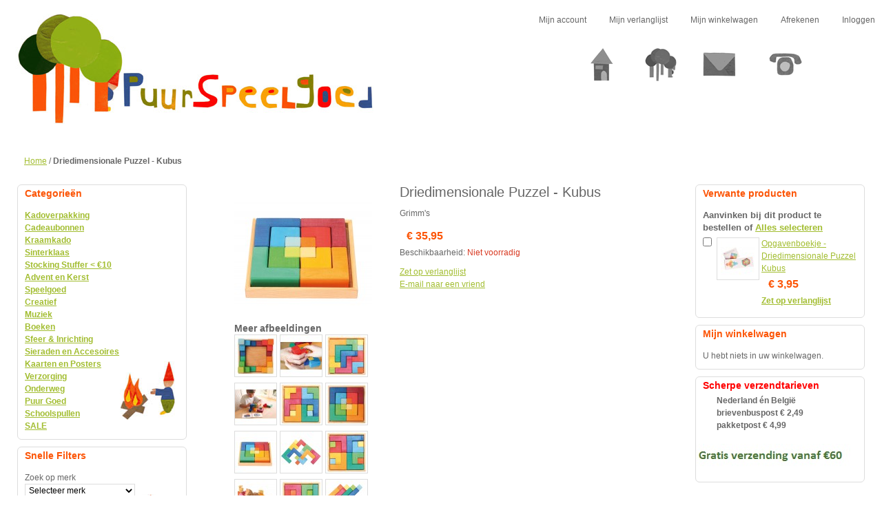

--- FILE ---
content_type: text/html; charset=UTF-8
request_url: https://puurspeelgoed.nl/grimms-driedimensionale-puzzel-vierkant
body_size: 53305
content:
<!DOCTYPE html PUBLIC "-//W3C//DTD XHTML 1.0 Strict//EN" "http://www.w3.org/TR/xhtml1/DTD/xhtml1-strict.dtd">
<html xmlns="http://www.w3.org/1999/xhtml" xml:lang="nl" lang="nl">
<head>
<title>Driedimensionale Puzzel - Kubus</title>
<meta http-equiv="X-UA-Compatible" content="IE=8" />
<meta http-equiv="Content-Type" content="text/html; charset=utf-8" />
<meta name="description" content="Een klassieke kubuspuzzel met veel mogelijkheden. Er is een boekje met opgaven apart verkrijgbaar.&lt;br&gt;Jonge kinderen zullen voldoende uitdagingen vinden in het " />
<meta name="keywords" content="Driedimensionale Puzzel - Kubus,Grimm's,,Puurspeelgoed.nl" />
<meta name="robots" content="INDEX,FOLLOW" />
<link rel="icon" href="https://puurspeelgoed.nl/media/favicon/default/favicon.ico" type="image/x-icon" />
<link rel="shortcut icon" href="https://puurspeelgoed.nl/media/favicon/default/favicon.ico" type="image/x-icon" />
<!--[if lt IE 7]>
<script type="text/javascript">
//<![CDATA[
    var BLANK_URL = 'https://puurspeelgoed.nl/js/blank.html';
    var BLANK_IMG = 'https://puurspeelgoed.nl/js/spacer.gif';
//]]>
</script>
<![endif]-->
<link rel="stylesheet" type="text/css" href="https://puurspeelgoed.nl/media/css_secure/610e3529f0d2ad6c9e5bd78199bd748f.css" />
<link rel="stylesheet" type="text/css" href="https://puurspeelgoed.nl/media/css_secure/eabf74d5f4b3d13c81f203566c029f49.css" media="all" />
<link rel="stylesheet" type="text/css" href="https://puurspeelgoed.nl/media/css_secure/e12ad7289bd9f1c5eb0fa41f4541e0eb.css" media="print" />
<script type="text/javascript" src="https://puurspeelgoed.nl/media/js/a55c20c210a459f7cb5c6cbcc1d7b9d7.js"></script>
<!--[if lt IE 8]>
<link rel="stylesheet" type="text/css" href="https://puurspeelgoed.nl/media/css_secure/ceaa139b4cca877e71ca2d68ed2e4e52.css" media="all" />
<![endif]-->
<!--[if lt IE 7]>
<script type="text/javascript" src="https://puurspeelgoed.nl/media/js/07468baa1e7d31c6f0a0cbe0c1fbc48a.js"></script>
<![endif]-->

<script type="text/javascript">
//<![CDATA[
Mage.Cookies.path     = '/';
Mage.Cookies.domain   = '.puurspeelgoed.nl';
//]]>
</script>
<script type="text/javascript" src="https://apis.google.com/js/plusone.js"></script>
<script type="text/javascript">var Translator = new Translate({"Please select an option.":"Selecteer a.u.b. een optie.","This is a required field.":"Dit is een verplicht veld.","Please enter a valid number in this field.":"Voer a.u.b. een geldig getal in dit veld in.","Please use letters only (a-z) in this field.":"Gebruik uitsluitend letters (a-z) in dit veld.","Please use only letters (a-z), numbers (0-9) or underscore(_) in this field, first character should be a letter.":"Gebruik uitsluitend letters (a-z en A-Z) in dit veld. Gebruik geen spaties of andere tekens. Het eerste teken moet een letter zijn.","Please use only letters (a-z) or numbers (0-9) only in this field. No spaces or other characters are allowed.":"Gebruik uitsluitend letters (a-z en A-Z) in dit veld. Gebruik geen spaties of andere tekens.","Please use only letters (a-z) or numbers (0-9) or spaces and # only in this field.":"Gebruik uitsluitend letters (a-z en A-Z) in dit veld. Gebruik geen spaties of andere tekens.","Please enter a valid phone number. For example (123) 456-7890 or 123-456-7890.":"Geef a.u.b. een geldig telefoonnummer op. Bijvoorbeeld (123) 456-7889 of 123-456-7890","Please enter a valid date.":"Geef a.u.b. een geldige datum op.","Please enter a valid email address. For example johndoe@domain.com.":"Geef a.u.b. een geldig e-mailadres op. Bijvoorbeeld: iemand@domein.nl.","Please enter 6 or more characters.":"Geef meer dan 6 tekens op a.u.b.","Please make sure your passwords match.":"Zorg dat de wachtwoorden overeenkomen.","Please enter a valid URL. Protocol is required (http:\/\/, https:\/\/ or ftp:\/\/)":"Geef een geldige URL op. Protocol is vereist (http:\/\/, https:\/\/ or ftp:\/\/)","Please enter a valid URL. For example http:\/\/www.example.com or www.example.com":"Voer a.u.b. een geldige URL in. Bijvoorbeeld http:\/\/www.voorbeeld.com of www.voorbeeld.com.","Please enter a valid social security number. For example 123-45-6789.":"Geef a.u.b. een geldig Burger Service Nummer op. Bijvoorbeeld 123-45-6789.","Please enter a valid zip code. For example 90602 or 90602-1234.":"Voer een geldige postcode in a.u.b. Bijvoorbeeld: 2900 of 6621BK","Please enter a valid zip code.":"Geef een geldige postcode op.","Please use this date format: dd\/mm\/yyyy. For example 17\/03\/2006 for the 17th of March, 2006.":"Gebruik dd\/mm\/jjjj als datum-formaat. Bijvoorbeeld 17\/03\/2006 voor 17 maart 2006.","Please enter a valid $ amount. For example $100.00.":"Voer een geldig &euro; bedrag op. Bijvoorbeeld: &euro; 100.00.","Please select one of the above options.":"Selecteer a.u.b. \u00e9\u00e9n van de hierboven genoemde opties.","Please select one of the options.":"Selecteer a.u.b. \u00e9\u00e9n van de opties.","Please select State\/Province.":"Selecteer a.u.b. een provincie.","Please enter valid password.":"Voer een geldig wachtwoord in a.u.b.","Please enter 6 or more characters. Leading or trailing spaces will be ignored.":"Voer a.u.b. zes of meer tekens in. Spaties aan begin of eind zullen worden genegeerd.","Please use letters only (a-z or A-Z) in this field.":"Gebruik uitsluitend letters  (a-z en A-Z) in dit veld.","Please enter a number greater than 0 in this field.":"Voer in dit veld a.u.b. een getal groter dan 0 in.","Please enter a valid credit card number.":"Geef a.u.b. een geldig creditcard-nummer op.","Please wait, loading...":"Bezig met laden... Een ogenblikje a.u.b.","Please choose to register or to checkout as a guest":"Kiest u a.u.b. of u zich registreert of dat u als gast betaalt","Error: Passwords do not match":"Fout: wachtwoorden kloppen niet","Your order cannot be completed at this time as there is no shipping methods available for it. Please make necessary changes in your shipping address.":"Uw bestelling kan niet worden afgerond omdat er geen verzendmethodes voor beschikbaar zijn. Breng de nodige wijzingen aan in uw afleveradres a.u.b.","Please specify shipping method.":"Specificeer a.u.b. de verzendmethode.","Your order cannot be completed at this time as there is no payment methods available for it.":"Uw bestelling kan niet worden afgerond omdat er geen betaalmethodes voor beschikbaar zijn.","Please specify payment method.":"Specificeer a.u.b. de betaalmethode.","Credit card number does not match credit card type.":"Kaartnummer niet geldig voor Creditcard maatschappij","Card type does not match credit card number.":"Kaartnummer niet geldig voor Creditcard maatschappij","Please enter a valid credit card verification number.":"Geef a.u.b. een geldig creditcard-nummer op.","Please use only letters (a-z or A-Z), numbers (0-9) or underscore(_) in this field, first character should be a letter.":"Gebruik uitsluitend letters (a-z en A-Z) in dit veld. Gebruik geen spaties of andere tekens.","Please input a valid CSS-length. For example 100px or 77pt or 20em or .5ex or 50%.":"Voer een geldige CSS-lengte in. Bijvoorbeeld 100px, 77pt of 50%.","Maximum length exceeded.":"Maximumlengte werd overschreden.","Your session has been expired, you will be relogged in now.":"Uw sessie is verlopen. U wordt nu opnieuw ingelogd.","Incorrect credit card expiration date.":"Onjuiste vervaldatum van creditcard.","This date is a required value.":"Datum is een verplicht veld.","The value is not within the specified range.":"De waarde is niet beschikbaar.","Please use only letters (a-z or A-Z) or numbers (0-9) only in this field. No spaces or other characters are allowed.":"Gebruik uitsluitend letters (a-z en A-Z) in dit veld. Gebruik geen spaties of andere tekens.","Please use only letters (a-z or A-Z) or numbers (0-9) or spaces and # only in this field.":"Gebruik uitsluitend letters (a-z en A-Z) in dit veld. Gebruik geen spaties of andere tekens.","Please enter a valid fax number. For example (123) 456-7890 or 123-456-7890.":"Geef a.u.b. een geldig faxnummer op. Bijvoorbeeld (123) 456-7889 of 123-456-7890","Please use only visible characters and spaces.":"Gebruik uitsluitend letters (a-z en A-Z) in dit veld. Gebruik geen spaties of andere tekens.","Please enter 7 or more characters. Password should contain both numeric and alphabetic characters.":"Voer a.u.b. zes of meer tekens in . Wachtwoorden moeten zowel numerieke en alfanumerieke tekens bevatten.","Please enter a valid XML-identifier. For example something_1, block5, id-4.":"Voer a.u.b. een geldige XML-identifier in. Bijvoorbeeld something_1, block5, id-4.","Please enter a number 0 or greater in this field.":"Voer in dit veld a.u.b. een getal gelijk aan of groter dan 0 in.","Text length does not satisfy specified text range.":"Tekstlengte komt niet overeen met de gespecificeerde lengte.","Please enter a number lower than 100.":"Voer in dit veld a.u.b. een getal lager dan 100 in.","Please enter issue number or start date for switch\/solo card type.":"Voer een geldig nummer of een geldige startdatum in voor het switch\/solo kaarttype."});</script> <!--851281da1f06df389126298543ba821d--> </head>
<body class=" catalog-product-view catalog-product-view product-grimms-driedimensionale-puzzel-vierkant">

<!-- BEGIN GOOGLE ANALYTICS CODE -->
<script type="text/javascript">
//<![CDATA[
    (function() {
        var ga = document.createElement('script'); ga.type = 'text/javascript'; ga.async = true;
        ga.src = ('https:' == document.location.protocol ? 'https://ssl' : 'http://www') + '.google-analytics.com/ga.js';
        (document.getElementsByTagName('head')[0] || document.getElementsByTagName('body')[0]).appendChild(ga);
    })();

    var _gaq = _gaq || [];

_gaq.push(['_setAccount', 'UA-59782212-1']);
_gaq.push(['_trackPageview']);


//]]>
</script>
<!-- END GOOGLE ANALYTICS CODE --><div class="wrapper">
        <noscript>
        <div class="noscript">
            <div class="noscript-inner">
                <p><strong>JavaScript is Gedeactiveerd in uw browser</strong></p>
                <p>U moet JavaScript geactiveerd hebben om de volledige functionaliteit van deze website te kunnen benutten.</p>
            </div>
        </div>
    </noscript>
    <div class="page">
        <div class="header-container">
    <div class="header">
                <a href="https://puurspeelgoed.nl/" title="Puur Speel Goed" class="logo"><strong>Puur Speel Goed</strong><img src="https://puurspeelgoed.nl/skin/frontend/default/puur/images/logo.jpg" alt="Puur Speel Goed" /></a>
                <div class="quick-access">
            <ul class="links">
                        <li class="first" ><a href="https://puurspeelgoed.nl/customer/account/" title="Mijn account" >Mijn account</a></li>
                                <li ><a href="https://puurspeelgoed.nl/wishlist/" title="Mijn verlanglijst" >Mijn verlanglijst</a></li>
                                <li ><a href="https://puurspeelgoed.nl/checkout/cart/" title="Mijn winkelwagen" class="top-link-cart">Mijn winkelwagen</a></li>
                                <li ><a href="https://puurspeelgoed.nl/onestepcheckout/" title="Afrekenen" class="top-link-onestepcheckout">Afrekenen</a></li>
                                <li class=" last" ><a href="https://puurspeelgoed.nl/customer/account/login/" title="Inloggen" >Inloggen</a></li>
            </ul>
						<ul id="topnav">
	<li class="home"><a href="https://puurspeelgoed.nl/" title="Home" class="home"><span>Home</span></a></li>
	<li class="about"><a href="#" title="Over Puurspeelgoed" class="over">&nbsp;</a>
	<ul>
		<li><a href="https://puurspeelgoed.nl/over-puurspeelgoed/" title="Over Puurspeelgoed">Over Puurspeelgoed</a></li>
		<li><a href="https://puurspeelgoed.nl/blog/" title="Blog">Blog</a></li>
		<li><a href="https://puurspeelgoed.nl/nieuws/" title="Nieuws">Nieuws</a></li>
		<li><a href="https://puurspeelgoed.nl/pers/" title="Pers">Pers</a></li>
		<li><a href="https://puurspeelgoed.nl/nieuwsbrief/" title="Nieuwsbrief">Nieuwsbrief</a></li>
	</ul>
	</li>
	<li class="contact"><a href="https://puurspeelgoed.nl/klantenservice/" title="Contact" class="contact"><span>Contact</span></a></li>
	<li class="service"><a href="https://puurspeelgoed.nl/klantenservice/" title="Klantenservice" class="klantenservice"><span>Klantenservice</span></a></li>

</ul>			                    </div>
            </div>
</div>
        <div class="main-container col3-layout">
            <div class="main">
                <div class="breadcrumbs">
    <ul>
                    <li class="home">
                            <a href="https://puurspeelgoed.nl/" title="Ga naar Home">Home</a>
                                        <span>/ </span>
                        </li>
                    <li class="product">
                            <strong>Driedimensionale Puzzel - Kubus</strong>
                                    </li>
            </ul>
</div>
                <div class="col-wrapper">
                    <div class="col-main">
                                                <script type="text/javascript">
    var optionsPrice = new Product.OptionsPrice([]);
</script>
<div id="messages_product_view"></div>
<div class="product-view">
    <div class="product-essential">
    <form action="https://puurspeelgoed.nl/checkout/cart/add/uenc/aHR0cHM6Ly9wdXVyc3BlZWxnb2VkLm5sOjQ0My9ncmltbXMtZHJpZWRpbWVuc2lvbmFsZS1wdXp6ZWwtdmllcmthbnQ,/product/4096/" method="post" id="product_addtocart_form">
        <div class="no-display">
            <input type="hidden" name="product" value="4096" />
            <input type="hidden" name="related_product" id="related-products-field" value="" />
        </div>

        <div class="product-shop">
            <div class="product-name">
                <h1>Driedimensionale Puzzel - Kubus</h1>
            </div>
			                <div class="short-description">
                    <div class="std">Grimm's</div>
                </div>
            			
                        


        
    <div class="price-box">
                                                            <span class="regular-price" id="product-price-4096">
                    <span class="price">€ 35,95</span>                </span>
                        
        </div>





    <p class="availability out-of-stock">Beschikbaarheid: <span>Niet voorradig</span></p>

            
            
			
			<div class="add-to-box">
							</div>


                        			<ul>
							

    <li><a href="https://puurspeelgoed.nl/wishlist/index/add/product/4096/">Zet op verlanglijst</a></li>
				
			
			
                <li><a href="https://puurspeelgoed.nl/sendfriend/product/send/id/4096/">E-mail naar een vriend</a></li>
            			
			</ul>
			        </div>

        <div class="product-img-box">
            


<a href="https://puurspeelgoed.nl/media/catalog/product/cache/1/image/500x500/040ec09b1e35df139433887a97daa66f/4/3/43210_viereck_v0.jpg" 
    rel="lightbox[rotation]" 
    title="Driedimensionale Puzzel - Kubus"
    onclick="return false;"
><img src="https://puurspeelgoed.nl/media/catalog/product/cache/1/image/200x200/9df78eab33525d08d6e5fb8d27136e95/4/3/43210_viereck_v0.jpg" alt=""
/></a>



<div class="more-views">
    <h4>Meer afbeeldingen</h4>
    <ul>
    	    <li>
        <a href="https://puurspeelgoed.nl/media/catalog/product/cache/1/image/500x500/040ec09b1e35df139433887a97daa66f/4/3/43210_viereck_v9.jpg" 
            rel="lightbox[rotation]" 
            title="Driedimensionale Puzzel - Kubus"
            onclick="return false;"
        ><img src="https://puurspeelgoed.nl/media/catalog/product/cache/1/thumbnail/60x60/9df78eab33525d08d6e5fb8d27136e95/4/3/43210_viereck_v9.jpg" alt="Driedimensionale Puzzel - Kubus"
        /></a>
    </li>
    	    <li>
        <a href="https://puurspeelgoed.nl/media/catalog/product/cache/1/image/500x500/040ec09b1e35df139433887a97daa66f/4/3/43210_viereck_st1.jpg" 
            rel="lightbox[rotation]" 
            title="Driedimensionale Puzzel - Kubus"
            onclick="return false;"
        ><img src="https://puurspeelgoed.nl/media/catalog/product/cache/1/thumbnail/60x60/9df78eab33525d08d6e5fb8d27136e95/4/3/43210_viereck_st1.jpg" alt="Driedimensionale Puzzel - Kubus"
        /></a>
    </li>
    	    <li>
        <a href="https://puurspeelgoed.nl/media/catalog/product/cache/1/image/500x500/040ec09b1e35df139433887a97daa66f/4/3/43210_viereck_v5.jpg" 
            rel="lightbox[rotation]" 
            title="Driedimensionale Puzzel - Kubus"
            onclick="return false;"
        ><img src="https://puurspeelgoed.nl/media/catalog/product/cache/1/thumbnail/60x60/9df78eab33525d08d6e5fb8d27136e95/4/3/43210_viereck_v5.jpg" alt="Driedimensionale Puzzel - Kubus"
        /></a>
    </li>
    	    <li>
        <a href="https://puurspeelgoed.nl/media/catalog/product/cache/1/image/500x500/040ec09b1e35df139433887a97daa66f/4/3/43210_viereck_st2.jpg" 
            rel="lightbox[rotation]" 
            title="Driedimensionale Puzzel - Kubus"
            onclick="return false;"
        ><img src="https://puurspeelgoed.nl/media/catalog/product/cache/1/thumbnail/60x60/9df78eab33525d08d6e5fb8d27136e95/4/3/43210_viereck_st2.jpg" alt="Driedimensionale Puzzel - Kubus"
        /></a>
    </li>
    	    <li>
        <a href="https://puurspeelgoed.nl/media/catalog/product/cache/1/image/500x500/040ec09b1e35df139433887a97daa66f/4/3/43210_viereck_v4.jpg" 
            rel="lightbox[rotation]" 
            title="Driedimensionale Puzzel - Kubus"
            onclick="return false;"
        ><img src="https://puurspeelgoed.nl/media/catalog/product/cache/1/thumbnail/60x60/9df78eab33525d08d6e5fb8d27136e95/4/3/43210_viereck_v4.jpg" alt="Driedimensionale Puzzel - Kubus"
        /></a>
    </li>
    	    <li>
        <a href="https://puurspeelgoed.nl/media/catalog/product/cache/1/image/500x500/040ec09b1e35df139433887a97daa66f/4/3/43210_viereck.jpg" 
            rel="lightbox[rotation]" 
            title="Driedimensionale Puzzel - Kubus"
            onclick="return false;"
        ><img src="https://puurspeelgoed.nl/media/catalog/product/cache/1/thumbnail/60x60/9df78eab33525d08d6e5fb8d27136e95/4/3/43210_viereck.jpg" alt="Driedimensionale Puzzel - Kubus"
        /></a>
    </li>
    	    <li>
        <a href="https://puurspeelgoed.nl/media/catalog/product/cache/1/image/500x500/040ec09b1e35df139433887a97daa66f/4/3/43210_viereck_v0.jpg" 
            rel="lightbox[rotation]" 
            title="Driedimensionale Puzzel - Kubus"
            onclick="return false;"
        ><img src="https://puurspeelgoed.nl/media/catalog/product/cache/1/thumbnail/60x60/9df78eab33525d08d6e5fb8d27136e95/4/3/43210_viereck_v0.jpg" alt="Driedimensionale Puzzel - Kubus"
        /></a>
    </li>
    	    <li>
        <a href="https://puurspeelgoed.nl/media/catalog/product/cache/1/image/500x500/040ec09b1e35df139433887a97daa66f/4/3/43210_viereck_v8.jpg" 
            rel="lightbox[rotation]" 
            title="Driedimensionale Puzzel - Kubus"
            onclick="return false;"
        ><img src="https://puurspeelgoed.nl/media/catalog/product/cache/1/thumbnail/60x60/9df78eab33525d08d6e5fb8d27136e95/4/3/43210_viereck_v8.jpg" alt="Driedimensionale Puzzel - Kubus"
        /></a>
    </li>
    	    <li>
        <a href="https://puurspeelgoed.nl/media/catalog/product/cache/1/image/500x500/040ec09b1e35df139433887a97daa66f/4/3/43210_viereck_v3.jpg" 
            rel="lightbox[rotation]" 
            title="Driedimensionale Puzzel - Kubus"
            onclick="return false;"
        ><img src="https://puurspeelgoed.nl/media/catalog/product/cache/1/thumbnail/60x60/9df78eab33525d08d6e5fb8d27136e95/4/3/43210_viereck_v3.jpg" alt="Driedimensionale Puzzel - Kubus"
        /></a>
    </li>
    	    <li>
        <a href="https://puurspeelgoed.nl/media/catalog/product/cache/1/image/500x500/040ec09b1e35df139433887a97daa66f/4/3/43210_viereck_v10.jpg" 
            rel="lightbox[rotation]" 
            title="Driedimensionale Puzzel - Kubus"
            onclick="return false;"
        ><img src="https://puurspeelgoed.nl/media/catalog/product/cache/1/thumbnail/60x60/9df78eab33525d08d6e5fb8d27136e95/4/3/43210_viereck_v10.jpg" alt="Driedimensionale Puzzel - Kubus"
        /></a>
    </li>
    	    <li>
        <a href="https://puurspeelgoed.nl/media/catalog/product/cache/1/image/500x500/040ec09b1e35df139433887a97daa66f/4/3/43210_viereck_v1.jpg" 
            rel="lightbox[rotation]" 
            title="Driedimensionale Puzzel - Kubus"
            onclick="return false;"
        ><img src="https://puurspeelgoed.nl/media/catalog/product/cache/1/thumbnail/60x60/9df78eab33525d08d6e5fb8d27136e95/4/3/43210_viereck_v1.jpg" alt="Driedimensionale Puzzel - Kubus"
        /></a>
    </li>
    	    <li>
        <a href="https://puurspeelgoed.nl/media/catalog/product/cache/1/image/500x500/040ec09b1e35df139433887a97daa66f/4/3/43210_viereck_v7.jpg" 
            rel="lightbox[rotation]" 
            title="Driedimensionale Puzzel - Kubus"
            onclick="return false;"
        ><img src="https://puurspeelgoed.nl/media/catalog/product/cache/1/thumbnail/60x60/9df78eab33525d08d6e5fb8d27136e95/4/3/43210_viereck_v7.jpg" alt="Driedimensionale Puzzel - Kubus"
        /></a>
    </li>
        </ul>
</div>
        </div>

        <div class="clearer"></div>
        
    </form>
    <script type="text/javascript">
    //<![CDATA[
            var productAddToCartForm = new VarienForm('product_addtocart_form');
            productAddToCartForm.submit = function(button) {
                if (this.validator.validate()) {
                    this.form.submit();
                    if (button && button != 'undefined') {
                        button.disabled = true;
                    }
                }
            }.bind(productAddToCartForm);
    //]]>
    </script>
	
    </div>
    <div class="product-collateral">
                    </div>
</div>

<script type="text/javascript">
    Mage.Cookies.set('external_no_cache', 1);
</script>

<ul class="product-tabs">
                        <li id="product_tabs_description" class=" active first">
				<a href="#">Productbeschrijving</a>
			</li>
                                            <li id="product_tabs_brand" class="">
				<a href="#">Merk</a>
			</li>
                                <li id="product_tabs_video" class=" last">
				<a href="#">Video</a>
			</li>
            </ul>
            
		<div class="product-tabs-content" id="product_tabs_description_contents">
			    <h2>Details</h2>
    <div class="std">
        Een klassieke kubuspuzzel met veel mogelijkheden. Er is een boekje met opgaven apart verkrijgbaar.<br>Jonge kinderen zullen voldoende uitdagingen vinden in het maken van tweedimensionale figuren. Oudere kinderen zullen veel plezier beleven aan het maken van driedimensionale figuren.<br><br>De blokken zijn gemaakt van lindehout, gekleurd met niet-giftige verf. De puzzel is 20 cm lang en de aparte stukken zijn 4 cm dik.<br>De puzzel bestaat uit 12 stukken en worden geleverd in een houten frame.    </div>
		</div>
		
                    
		<div class="product-tabs-content" id="product_tabs_brand_contents">
			<div class="box-collateral box-additional">
</div>		</div>
		
                
		<div class="product-tabs-content" id="product_tabs_video_contents">
			<div class="box-collateral box-additional">
</div>		</div>
		
    
<script type="text/javascript">
//<![CDATA[
Varien.Tabs = Class.create();
Varien.Tabs.prototype = {
  initialize: function(selector) {
    var self=this;
    $$(selector+' a').each(this.initTab.bind(this));
  },

  initTab: function(el) {
      el.href = 'javascript:void(0)';
      if ($(el.parentNode).hasClassName('active')) {
        this.showContent(el);
      }
      el.observe('click', this.showContent.bind(this, el));
  },

  showContent: function(a) {
    var li = $(a.parentNode), ul = $(li.parentNode);
    ul.select('li', 'ol').each(function(el){
      var contents = $(el.id+'_contents');
      if (el==li) {
        el.addClassName('active');
        contents.show();
      } else {
        el.removeClassName('active');
        contents.hide();
      }
    });
  }
}
new Varien.Tabs('.product-tabs');
//]]>
</script>
                    </div>
                    <div class="col-left sidebar">
		



<div class="block block-left-nav">
	<div class="block-title">
		<strong><span>Categorieën</span></strong>
	 </div>
 	<div class="block-content">

	
			<ul id="puurnav" class="level0">
				
								

			<li class="level0"><a href="https://puurspeelgoed.nl/kadoverpakking">Kadoverpakking</a>



						<ul>
			


				<li class="level1 active"><a href="https://puurspeelgoed.nl/kadoverpakking/kadotas">Kadotas</a>




	
											
					
				
			


				<li class="level1 active"><a href="https://puurspeelgoed.nl/kadoverpakking/voucherenvelop">Voucherenvelop</a>




	
											
					
				
						</ul>
						</li>
				
								

			<li class="level0 active"><a href="https://puurspeelgoed.nl/cadeaubon">Cadeaubonnen</a>



						</li>
				
								

			<li class="level0 active"><a href="https://puurspeelgoed.nl/kraamkado">Kraamkado</a>



						</li>
				
								

			<li class="level0 active"><a href="https://puurspeelgoed.nl/sinterklaas-6">Sinterklaas</a>



						</li>
				
								

			<li class="level0"><a href="https://puurspeelgoed.nl/kadootjes-onder-a-10">Stocking Stuffer < €10</a>



						<ul>
			


				<li class="level1 active"><a href="https://puurspeelgoed.nl/kadootjes-onder-a-10/kado-ideetjes-tot-zes-euro-creatief">Creatief</a>




	
											
					
				
			


				<li class="level1"><a href="https://puurspeelgoed.nl/kadootjes-onder-a-10/kado-ideetjes-tot-zes-euro-spelletjes">Spelletjes</a>




	
											
								<ul>
	
											<li class="level1 active">&nbsp;&nbsp;&nbsp;&nbsp;&nbsp; - <a href="https://puurspeelgoed.nl/kadootjes-onder-a-10/kado-ideetjes-tot-zes-euro-spelletjes/1-speler">1-speler</a></li>





						
				</ul>
					
				
			


				<li class="level1"><a href="https://puurspeelgoed.nl/kadootjes-onder-a-10/kado-ideetjes-tot-zes-euro-houten-speelgoed">Speelgoed</a>




	
											
								<ul>
	
											<li class="level1 active">&nbsp;&nbsp;&nbsp;&nbsp;&nbsp; - <a href="https://puurspeelgoed.nl/kadootjes-onder-a-10/kado-ideetjes-tot-zes-euro-houten-speelgoed/babyspeelgoed">Babyspeelgoed</a></li>





						
				</ul>
					
				
			


				<li class="level1 active"><a href="https://puurspeelgoed.nl/kadootjes-onder-a-10/kado-ideetjes-tot-zes-euro-buitenspelen">Buitenspelen</a>




	
											
					
				
			


				<li class="level1 active"><a href="https://puurspeelgoed.nl/kadootjes-onder-a-10/verzorging">Verzorging</a>




	
											
					
				
			


				<li class="level1 active"><a href="https://puurspeelgoed.nl/kadootjes-onder-a-10/puzzels">Puzzels</a>




	
											
					
				
			


				<li class="level1 active"><a href="https://puurspeelgoed.nl/kadootjes-onder-a-10/boeken">Boeken</a>




	
											
					
				
						</ul>
						</li>
				
								

			<li class="level0"><a href="https://puurspeelgoed.nl/advent-en-kerst">Advent en Kerst</a>



						<ul>
			


				<li class="level1 active"><a href="https://puurspeelgoed.nl/advent-en-kerst/adventskalenders">Adventskalenders</a>




	
											
					
				
			


				<li class="level1 active"><a href="https://puurspeelgoed.nl/advent-en-kerst/jaarringen-en-adventsringen">Jaarringen en Adventsringen</a>




	
											
					
				
			


				<li class="level1 active"><a href="https://puurspeelgoed.nl/advent-en-kerst/sfeervolle-knutsels">Creatief</a>




	
											
					
				
			


				<li class="level1 active"><a href="https://puurspeelgoed.nl/advent-en-kerst/kerstdecoraties">Kerstdecoraties</a>




	
											
					
				
						</ul>
						</li>
				
								

			<li class="level0"><a href="https://puurspeelgoed.nl/speelgoed">Speelgoed</a>



						<ul>
			


				<li class="level1 active"><a href="https://puurspeelgoed.nl/speelgoed/sensorisch-speelgoed">Sensorisch Speelgoed</a>




	
											
					
				
			


				<li class="level1"><a href="https://puurspeelgoed.nl/speelgoed/magnetische-tegels">Magnetisch Speelgoed</a>




	
											
								<ul>
	
											<li class="level1 active">&nbsp;&nbsp;&nbsp;&nbsp;&nbsp; - <a href="https://puurspeelgoed.nl/speelgoed/magnetische-tegels/travelsets">Travelsets</a></li>





											<li class="level1 active">&nbsp;&nbsp;&nbsp;&nbsp;&nbsp; - <a href="https://puurspeelgoed.nl/speelgoed/magnetische-tegels/knikkerbanen">Knikkerbanen</a></li>





											<li class="level1 active">&nbsp;&nbsp;&nbsp;&nbsp;&nbsp; - <a href="https://puurspeelgoed.nl/speelgoed/magnetische-tegels/adventskalenders">Adventskalenders</a></li>





											<li class="level1 active">&nbsp;&nbsp;&nbsp;&nbsp;&nbsp; - <a href="https://puurspeelgoed.nl/speelgoed/magnetische-tegels/magnetische-tegels">Magnetische Tegels</a></li>





											<li class="level1 active">&nbsp;&nbsp;&nbsp;&nbsp;&nbsp; - <a href="https://puurspeelgoed.nl/speelgoed/magnetische-tegels/magnetische-racebaan">Magnetische Racebaan</a></li>





											<li class="level1 active">&nbsp;&nbsp;&nbsp;&nbsp;&nbsp; - <a href="https://puurspeelgoed.nl/speelgoed/magnetische-tegels/tegel-toppers-voor-op-magnetische-tegels">Tegel Toppers - Voor op magnetische tegels</a></li>





											<li class="level1 active">&nbsp;&nbsp;&nbsp;&nbsp;&nbsp; - <a href="https://puurspeelgoed.nl/speelgoed/magnetische-tegels/houten-blokken-magnetisch">Houten Blokken - Magnetisch</a></li>





											<li class="level1 active">&nbsp;&nbsp;&nbsp;&nbsp;&nbsp; - <a href="https://puurspeelgoed.nl/speelgoed/magnetische-tegels/magnetische-blokken-voor-kinderen-vanaf-1-jaar">Magnetische Blokken - Voor kinderen vanaf 1 jaar</a></li>





						
				</ul>
					
				
			


				<li class="level1"><a href="https://puurspeelgoed.nl/speelgoed/knikkerbanen">Knikkerbanen</a>




	
											
								<ul>
	
											<li class="level1 active">&nbsp;&nbsp;&nbsp;&nbsp;&nbsp; - <a href="https://puurspeelgoed.nl/speelgoed/knikkerbanen/knikkerbanen-xyloba">Xyloba</a></li>





											<li class="level1 active">&nbsp;&nbsp;&nbsp;&nbsp;&nbsp; - <a href="https://puurspeelgoed.nl/speelgoed/knikkerbanen/knikkerbanen-hubelino">Hubelino</a></li>





											<li class="level1 active">&nbsp;&nbsp;&nbsp;&nbsp;&nbsp; - <a href="https://puurspeelgoed.nl/speelgoed/knikkerbanen/haba">HABA</a></li>





											<li class="level1 active">&nbsp;&nbsp;&nbsp;&nbsp;&nbsp; - <a href="https://puurspeelgoed.nl/speelgoed/knikkerbanen/cuboro">Cuboro</a></li>





						
				</ul>
					
				
			


				<li class="level1"><a href="https://puurspeelgoed.nl/speelgoed/poppen-knuffels-en-rollenspel">Poppen, Knuffels en Rollenspel</a>




	
											
								<ul>
	
											<li class="level1 active">&nbsp;&nbsp;&nbsp;&nbsp;&nbsp; - <a href="https://puurspeelgoed.nl/speelgoed/poppen-knuffels-en-rollenspel/poppen-en-rollenspel-poppenkast">Poppenkast</a></li>





											<li class="level1 active">&nbsp;&nbsp;&nbsp;&nbsp;&nbsp; - <a href="https://puurspeelgoed.nl/speelgoed/poppen-knuffels-en-rollenspel/poppen-en-rollenspel-huishoudelijke-artikelen">Huishoudelijke artikelen</a></li>





											<li class="level1 active">&nbsp;&nbsp;&nbsp;&nbsp;&nbsp; - <a href="https://puurspeelgoed.nl/speelgoed/poppen-knuffels-en-rollenspel/poppen-en-rollenspel-poppenhuis">Poppenhuis</a></li>





											<li class="level1">&nbsp;&nbsp;&nbsp;&nbsp;&nbsp; - <a href="https://puurspeelgoed.nl/speelgoed/poppen-knuffels-en-rollenspel/verkleedkleren-en-speeldoeken">Verkleedkleren en Speeldoeken</a></li>





											<li class="level1 active">&nbsp;&nbsp;&nbsp;&nbsp;&nbsp; - <a href="https://puurspeelgoed.nl/speelgoed/poppen-knuffels-en-rollenspel/knuffelpopjes">Knuffelpopjes</a></li>





											<li class="level1 active">&nbsp;&nbsp;&nbsp;&nbsp;&nbsp; - <a href="https://puurspeelgoed.nl/speelgoed/poppen-knuffels-en-rollenspel/poppen-en-knuffels-warmtekussens">Warmtekussens</a></li>





											<li class="level1 active">&nbsp;&nbsp;&nbsp;&nbsp;&nbsp; - <a href="https://puurspeelgoed.nl/speelgoed/poppen-knuffels-en-rollenspel/knuffels">Knuffels</a></li>





											<li class="level1 active">&nbsp;&nbsp;&nbsp;&nbsp;&nbsp; - <a href="https://puurspeelgoed.nl/speelgoed/poppen-knuffels-en-rollenspel/muziekknuffels">Muziekknuffels</a></li>





						
				</ul>
					
				
			


				<li class="level1"><a href="https://puurspeelgoed.nl/speelgoed/spellen-en-puzzels">Spellen en Puzzels</a>




	
											
								<ul>
	
											<li class="level1 active">&nbsp;&nbsp;&nbsp;&nbsp;&nbsp; - <a href="https://puurspeelgoed.nl/speelgoed/spellen-en-puzzels/puzzels">Puzzels</a></li>





											<li class="level1 active">&nbsp;&nbsp;&nbsp;&nbsp;&nbsp; - <a href="https://puurspeelgoed.nl/speelgoed/spellen-en-puzzels/spellen-en-puzzels-cooperatieve-spellen">Coöperatieve spellen</a></li>





											<li class="level1 active">&nbsp;&nbsp;&nbsp;&nbsp;&nbsp; - <a href="https://puurspeelgoed.nl/speelgoed/spellen-en-puzzels/spellen-en-puzzels-filosofische-en-educatieve-spellen">Filosofische en Educatieve Spellen</a></li>





											<li class="level1 active">&nbsp;&nbsp;&nbsp;&nbsp;&nbsp; - <a href="https://puurspeelgoed.nl/speelgoed/spellen-en-puzzels/spellen-en-puzzels-ontdekken">Ontdekken</a></li>





											<li class="level1 active">&nbsp;&nbsp;&nbsp;&nbsp;&nbsp; - <a href="https://puurspeelgoed.nl/speelgoed/spellen-en-puzzels/1-persoons-spellen">1-persoons spellen</a></li>





											<li class="level1 active">&nbsp;&nbsp;&nbsp;&nbsp;&nbsp; - <a href="https://puurspeelgoed.nl/speelgoed/spellen-en-puzzels/reisspel-reispuzzel">Reisspel/Reispuzzel</a></li>





						
				</ul>
					
				
			


				<li class="level1"><a href="https://puurspeelgoed.nl/speelgoed/buitenspelen">Buitenspelen</a>




	
											
								<ul>
	
											<li class="level1 active">&nbsp;&nbsp;&nbsp;&nbsp;&nbsp; - <a href="https://puurspeelgoed.nl/speelgoed/buitenspelen/tuinieren">Tuinieren</a></li>





											<li class="level1 active">&nbsp;&nbsp;&nbsp;&nbsp;&nbsp; - <a href="https://puurspeelgoed.nl/speelgoed/buitenspelen/buitenspeelgoed">Buitenspeelgoed</a></li>





											<li class="level1 active">&nbsp;&nbsp;&nbsp;&nbsp;&nbsp; - <a href="https://puurspeelgoed.nl/speelgoed/buitenspelen/buitenspeel-inspiratie">Buitenspeel Inspiratie</a></li>





						
				</ul>
					
				
			


				<li class="level1 active"><a href="https://puurspeelgoed.nl/speelgoed/badspeelgoed">Badspeelgoed</a>




	
											
					
				
			


				<li class="level1 active"><a href="https://puurspeelgoed.nl/speelgoed/speelgoed-balanceboards">Balanceboards</a>




	
											
					
				
			


				<li class="level1 active"><a href="https://puurspeelgoed.nl/speelgoed/houten-speelgoed-voertuigen">Voertuigen</a>




	
											
					
				
			


				<li class="level1"><a href="https://puurspeelgoed.nl/speelgoed/houten-figuren">(Houten) Figuren</a>




	
											
								<ul>
	
											<li class="level1 active">&nbsp;&nbsp;&nbsp;&nbsp;&nbsp; - <a href="https://puurspeelgoed.nl/speelgoed/houten-figuren/sprookjes">Sprookjes</a></li>





											<li class="level1 active">&nbsp;&nbsp;&nbsp;&nbsp;&nbsp; - <a href="https://puurspeelgoed.nl/speelgoed/houten-figuren/familie">Familie</a></li>





											<li class="level1 active">&nbsp;&nbsp;&nbsp;&nbsp;&nbsp; - <a href="https://puurspeelgoed.nl/speelgoed/houten-figuren/bomen-en-planten">Bomen en Planten</a></li>





											<li class="level1 active">&nbsp;&nbsp;&nbsp;&nbsp;&nbsp; - <a href="https://puurspeelgoed.nl/speelgoed/houten-figuren/dieren">Dieren</a></li>





						
				</ul>
					
				
			


				<li class="level1 active"><a href="https://puurspeelgoed.nl/speelgoed/houten-speelgoed-stapelen-en-bouwen">Stapelen en Bouwen</a>




	
											
					
				
			


				<li class="level1 active"><a href="https://puurspeelgoed.nl/speelgoed/houten-speelgoed-rammelaars-bijtringen-babyspeelgoed">Rammelaars / Babyspeelgoed</a>




	
											
					
				
			


				<li class="level1 active"><a href="https://puurspeelgoed.nl/speelgoed/speelgoed-houten-speelgoed-balanceboards">Balanceboards</a>




	
											
					
				
			


				<li class="level1 active"><a href="https://puurspeelgoed.nl/speelgoed/pikler-triangles-en-keukenhelper">Pikler Triangles en Keukenhelper</a>




	
											
					
				
			


				<li class="level1 active"><a href="https://puurspeelgoed.nl/speelgoed/loopstokken-en-trekdieren">Loopstokken en Trekfiguren</a>




	
											
					
				
						</ul>
						</li>
				
								

			<li class="level0"><a href="https://puurspeelgoed.nl/creatief">Creatief</a>



						<ul>
			


				<li class="level1 active"><a href="https://puurspeelgoed.nl/creatief/teken-schilder">Teken & schilder</a>




	
											
					
				
			


				<li class="level1 active"><a href="https://puurspeelgoed.nl/creatief/rijgen-kneden">Rijgen & kneden</a>




	
											
					
				
			


				<li class="level1 active"><a href="https://puurspeelgoed.nl/creatief/prik-en-natvilten">Prik- en natvilten</a>




	
											
					
				
			


				<li class="level1 active"><a href="https://puurspeelgoed.nl/creatief/knutsel-met-draad">Knutsel met draad</a>




	
											
					
				
			


				<li class="level1 active"><a href="https://puurspeelgoed.nl/creatief/knutsel-met-vilt">Knutsel met vilt</a>




	
											
					
				
			


				<li class="level1 active"><a href="https://puurspeelgoed.nl/creatief/knutsel-met-papier">Knutsel met papier</a>




	
											
					
				
			


				<li class="level1"><a href="https://puurspeelgoed.nl/creatief/zelfmaakpakketjes">Zelfmaakpakketjes</a>




	
											
								<ul>
	
											<li class="level1 active">&nbsp;&nbsp;&nbsp;&nbsp;&nbsp; - <a href="https://puurspeelgoed.nl/creatief/zelfmaakpakketjes/winter">Winter</a></li>





											<li class="level1 active">&nbsp;&nbsp;&nbsp;&nbsp;&nbsp; - <a href="https://puurspeelgoed.nl/creatief/zelfmaakpakketjes/lente">Lente</a></li>





											<li class="level1 active">&nbsp;&nbsp;&nbsp;&nbsp;&nbsp; - <a href="https://puurspeelgoed.nl/creatief/zelfmaakpakketjes/zomer">Zomer</a></li>





											<li class="level1 active">&nbsp;&nbsp;&nbsp;&nbsp;&nbsp; - <a href="https://puurspeelgoed.nl/creatief/zelfmaakpakketjes/herfst">Herfst</a></li>





											<li class="level1 active">&nbsp;&nbsp;&nbsp;&nbsp;&nbsp; - <a href="https://puurspeelgoed.nl/creatief/zelfmaakpakketjes/overige">Overige ...</a></li>





											<li class="level1 active">&nbsp;&nbsp;&nbsp;&nbsp;&nbsp; - <a href="https://puurspeelgoed.nl/creatief/zelfmaakpakketjes/creatief-zelfmaakpakketjes-nieuw">Nieuw</a></li>





						
				</ul>
					
				
			


				<li class="level1 active"><a href="https://puurspeelgoed.nl/creatief/hobbymaterialen">Hobbymaterialen</a>




	
											
					
				
			


				<li class="level1 active"><a href="https://puurspeelgoed.nl/creatief/creatief-klussen">Klussen</a>




	
											
					
				
			


				<li class="level1 active"><a href="https://puurspeelgoed.nl/creatief/knutsel-met-hout-en-steen">Knutsel met hout en steen</a>




	
											
					
				
			


				<li class="level1 active"><a href="https://puurspeelgoed.nl/creatief/knutselen-met-de-natuur">Knutselen met de natuur</a>




	
											
					
				
						</ul>
						</li>
				
								

			<li class="level0"><a href="https://puurspeelgoed.nl/instrumenten">Muziek</a>



						<ul>
			


				<li class="level1 active"><a href="https://puurspeelgoed.nl/instrumenten/muziek-luisterboeken">Luisterboeken</a>




	
											
					
				
			


				<li class="level1 active"><a href="https://puurspeelgoed.nl/instrumenten/muziek-muziekinstrumenten">Muziekinstrumenten</a>




	
											
					
				
			


				<li class="level1 active"><a href="https://puurspeelgoed.nl/instrumenten/karaoke">Karaoke</a>




	
											
					
				
						</ul>
						</li>
				
								

			<li class="level0"><a href="https://puurspeelgoed.nl/boeken">Boeken</a>



						<ul>
			


				<li class="level1 active"><a href="https://puurspeelgoed.nl/boeken/kartonnen-boekjes">Kartonnen boekjes</a>




	
											
					
				
			


				<li class="level1 active"><a href="https://puurspeelgoed.nl/boeken/prentenboeken">Prentenboeken</a>




	
											
					
				
			


				<li class="level1 active"><a href="https://puurspeelgoed.nl/boeken/informatief">Informatief</a>




	
											
					
				
			


				<li class="level1 active"><a href="https://puurspeelgoed.nl/boeken/volwassene">Volwassene</a>




	
											
					
				
			


				<li class="level1 active"><a href="https://puurspeelgoed.nl/boeken/boeken-liedjes-en-rijmpjes">Liedjes en Rijmpjes</a>




	
											
					
				
			


				<li class="level1 active"><a href="https://puurspeelgoed.nl/boeken/creatief-1">Creatief </a>




	
											
					
				
			


				<li class="level1"><a href="https://puurspeelgoed.nl/boeken/boeken-verhalen">Verhalen</a>




	
											
								<ul>
	
											<li class="level1 active">&nbsp;&nbsp;&nbsp;&nbsp;&nbsp; - <a href="https://puurspeelgoed.nl/boeken/boeken-verhalen/boeken-verhalen-emotie">Emotie</a></li>





						
				</ul>
					
				
			


				<li class="level1 active"><a href="https://puurspeelgoed.nl/boeken/dagboeken">Dag- en notitieboeken</a>




	
											
					
				
			


				<li class="level1 active"><a href="https://puurspeelgoed.nl/boeken/tijdschriften">Tijdschriften</a>




	
											
					
				
			


				<li class="level1 active"><a href="https://puurspeelgoed.nl/boeken/invulboeken">Invulboeken</a>




	
											
					
				
						</ul>
						</li>
				
								

			<li class="level0"><a href="https://puurspeelgoed.nl/sfeer-en-inrichting">Sfeer & Inrichting</a>



						<ul>
			


				<li class="level1 active"><a href="https://puurspeelgoed.nl/sfeer-en-inrichting/sfeer-en-inrichting-verjaardagsring">Verjaardagsring</a>




	
											
					
				
			


				<li class="level1"><a href="https://puurspeelgoed.nl/sfeer-en-inrichting/verjaardagsring-stekers">Stekers</a>




	
											
								<ul>
	
											<li class="level1 active">&nbsp;&nbsp;&nbsp;&nbsp;&nbsp; - <a href="https://puurspeelgoed.nl/sfeer-en-inrichting/verjaardagsring-stekers/lente">Lente</a></li>





											<li class="level1 active">&nbsp;&nbsp;&nbsp;&nbsp;&nbsp; - <a href="https://puurspeelgoed.nl/sfeer-en-inrichting/verjaardagsring-stekers/zomer">Zomer</a></li>





											<li class="level1 active">&nbsp;&nbsp;&nbsp;&nbsp;&nbsp; - <a href="https://puurspeelgoed.nl/sfeer-en-inrichting/verjaardagsring-stekers/herfst">Herfst</a></li>





											<li class="level1 active">&nbsp;&nbsp;&nbsp;&nbsp;&nbsp; - <a href="https://puurspeelgoed.nl/sfeer-en-inrichting/verjaardagsring-stekers/winter">Winter</a></li>





											<li class="level1 active">&nbsp;&nbsp;&nbsp;&nbsp;&nbsp; - <a href="https://puurspeelgoed.nl/sfeer-en-inrichting/verjaardagsring-stekers/dieren">Dieren</a></li>





											<li class="level1 active">&nbsp;&nbsp;&nbsp;&nbsp;&nbsp; - <a href="https://puurspeelgoed.nl/sfeer-en-inrichting/verjaardagsring-stekers/bloemen">Bloemen</a></li>





											<li class="level1 active">&nbsp;&nbsp;&nbsp;&nbsp;&nbsp; - <a href="https://puurspeelgoed.nl/sfeer-en-inrichting/verjaardagsring-stekers/bomen">Bomen</a></li>





											<li class="level1 active">&nbsp;&nbsp;&nbsp;&nbsp;&nbsp; - <a href="https://puurspeelgoed.nl/sfeer-en-inrichting/verjaardagsring-stekers/feesten">Feesten</a></li>





											<li class="level1 active">&nbsp;&nbsp;&nbsp;&nbsp;&nbsp; - <a href="https://puurspeelgoed.nl/sfeer-en-inrichting/verjaardagsring-stekers/nummers">Nummers</a></li>





											<li class="level1 active">&nbsp;&nbsp;&nbsp;&nbsp;&nbsp; - <a href="https://puurspeelgoed.nl/sfeer-en-inrichting/verjaardagsring-stekers/overig">Overig</a></li>





											<li class="level1 active">&nbsp;&nbsp;&nbsp;&nbsp;&nbsp; - <a href="https://puurspeelgoed.nl/sfeer-en-inrichting/verjaardagsring-stekers/sport-en-hobby">Sport en Hobby</a></li>





											<li class="level1 active">&nbsp;&nbsp;&nbsp;&nbsp;&nbsp; - <a href="https://puurspeelgoed.nl/sfeer-en-inrichting/verjaardagsring-stekers/sterrenbeelden">Sterrenbeelden</a></li>





											<li class="level1 active">&nbsp;&nbsp;&nbsp;&nbsp;&nbsp; - <a href="https://puurspeelgoed.nl/sfeer-en-inrichting/verjaardagsring-stekers/fantasie">Fantasie</a></li>





											<li class="level1 active">&nbsp;&nbsp;&nbsp;&nbsp;&nbsp; - <a href="https://puurspeelgoed.nl/sfeer-en-inrichting/verjaardagsring-stekers/geboorte">Geboorte</a></li>





						
				</ul>
					
				
			


				<li class="level1 active"><a href="https://puurspeelgoed.nl/sfeer-en-inrichting/sfeer-en-inrichting-decoratie">Decoratie</a>




	
											
					
				
			


				<li class="level1 active"><a href="https://puurspeelgoed.nl/sfeer-en-inrichting/sfeer-en-inrichting-verlichting">Verlichting</a>




	
											
					
				
			


				<li class="level1 active"><a href="https://puurspeelgoed.nl/sfeer-en-inrichting/sfeer-en-inrichting-kaarsen">Kaarsen</a>




	
											
					
				
			


				<li class="level1 active"><a href="https://puurspeelgoed.nl/sfeer-en-inrichting/bloemen-en-slingers">Bloemen en Slingers</a>




	
											
					
				
			


				<li class="level1 active"><a href="https://puurspeelgoed.nl/sfeer-en-inrichting/edelstenen">Edelstenen</a>




	
											
					
				
						</ul>
						</li>
				
								

			<li class="level0"><a href="https://puurspeelgoed.nl/sieraden-en-accesoires">Sieraden en Accesoires</a>



						<ul>
			


				<li class="level1 active"><a href="https://puurspeelgoed.nl/sieraden-en-accesoires/barnsteen">Barnsteen</a>




	
											
					
				
			


				<li class="level1 active"><a href="https://puurspeelgoed.nl/sieraden-en-accesoires/haaraccessoire">Haaraccessoire</a>




	
											
					
				
			


				<li class="level1 active"><a href="https://puurspeelgoed.nl/sieraden-en-accesoires/houten-wollen-katoenen-sieraden">Houten/Wollen/Katoenen Sieraden</a>




	
											
					
				
						</ul>
						</li>
				
								

			<li class="level0"><a href="https://puurspeelgoed.nl/kaarten-en-posters">Kaarten en Posters</a>



						<ul>
			


				<li class="level1 active"><a href="https://puurspeelgoed.nl/kaarten-en-posters/poster">Poster</a>




	
											
					
				
			


				<li class="level1 active"><a href="https://puurspeelgoed.nl/kaarten-en-posters/kaarten">Kaarten</a>




	
											
					
				
			


				<li class="level1 active"><a href="https://puurspeelgoed.nl/kaarten-en-posters/bewegende-kaarten">Bewegende Kaarten</a>




	
											
					
				
						</ul>
						</li>
				
								

			<li class="level0"><a href="https://puurspeelgoed.nl/verzorging">Verzorging</a>



						<ul>
			


				<li class="level1 active"><a href="https://puurspeelgoed.nl/verzorging/kleding">Kleding</a>




	
											
					
				
			


				<li class="level1 active"><a href="https://puurspeelgoed.nl/verzorging/servies">Servies</a>




	
											
					
				
			


				<li class="level1 active"><a href="https://puurspeelgoed.nl/verzorging/nagellak">Nagellak</a>




	
											
					
				
			


				<li class="level1 active"><a href="https://puurspeelgoed.nl/verzorging/eten-en-drinken">Eten en Drinken</a>




	
											
					
				
						</ul>
						</li>
				
								

			<li class="level0"><a href="https://puurspeelgoed.nl/onderweg">Onderweg</a>



						<ul>
			


				<li class="level1 active"><a href="https://puurspeelgoed.nl/onderweg/reisspelletjes">Reisspelletjes</a>




	
											
					
				
			


				<li class="level1 active"><a href="https://puurspeelgoed.nl/onderweg/eten">Eten</a>




	
											
					
				
			


				<li class="level1 active"><a href="https://puurspeelgoed.nl/onderweg/jumbotas">Jumbotas</a>




	
											
					
				
						</ul>
						</li>
				
								

			<li class="level0"><a href="https://puurspeelgoed.nl/puur-goed">Puur Goed</a>



						<ul>
			


				<li class="level1 active"><a href="https://puurspeelgoed.nl/puur-goed/badkleding">Badkleding </a>




	
											
					
				
			


				<li class="level1 active"><a href="https://puurspeelgoed.nl/puur-goed/oefenbroekjes">Oefenbroekjes</a>




	
											
					
				
			


				<li class="level1 active"><a href="https://puurspeelgoed.nl/puur-goed/slaapkleding">Slaapkleding</a>




	
											
					
				
			


				<li class="level1 active"><a href="https://puurspeelgoed.nl/puur-goed/dekentjes">Dekentjes</a>




	
											
					
				
			


				<li class="level1 active"><a href="https://puurspeelgoed.nl/puur-goed/slabbetjes">Slabbetjes</a>




	
											
					
				
						</ul>
						</li>
				
								

			<li class="level0"><a href="https://puurspeelgoed.nl/back-2-school">Schoolspullen</a>



						<ul>
			


				<li class="level1 active"><a href="https://puurspeelgoed.nl/back-2-school/rugzakken">Rugzakken</a>




	
											
					
				
			


				<li class="level1 active"><a href="https://puurspeelgoed.nl/back-2-school/koeltasjes">Koeltasjes</a>




	
											
					
				
			


				<li class="level1 active"><a href="https://puurspeelgoed.nl/back-2-school/eten-en-drinken">Eten en Drinken</a>




	
											
					
				
			


				<li class="level1 active"><a href="https://puurspeelgoed.nl/back-2-school/schoolartikelen">Schoolartikelen</a>




	
											
					
				
						</ul>
						</li>
				
								

			<li class="level0 active"><a href="https://puurspeelgoed.nl/sale">SALE</a>



						</li>
				</ul>
		</div>
</div>




<div class="block block-brand">
	<div class="block-title">
		<strong><span>Snelle Filters</span></strong>
	</div>
	
	<div class="block-content">
				<form id="brandform" method="get" action="https://puurspeelgoed.nl/">
			<label for="brand">Zoek op merk</label><select name="brand" id="brand" onchange="window.location.href=this.value">
			<option value="0">Selecteer merk</option>
							<option value="/catalogsearch/advanced/result/?manufacturer[]=344">Abel</option>
							<option value="/catalogsearch/advanced/result/?manufacturer[]=303">Ahrens</option>
							<option value="/catalogsearch/advanced/result/?manufacturer[]=288">Aladine</option>
							<option value="/catalogsearch/advanced/result/?manufacturer[]=278">Ansje Handmade</option>
							<option value="/catalogsearch/advanced/result/?manufacturer[]=304">Arte Bene</option>
							<option value="/catalogsearch/advanced/result/?manufacturer[]=258">Atalanta</option>
							<option value="/catalogsearch/advanced/result/?manufacturer[]=203">Baukje Exler</option>
							<option value="/catalogsearch/advanced/result/?manufacturer[]=264">Beleduc</option>
							<option value="/catalogsearch/advanced/result/?manufacturer[]=291">Bertoy</option>
							<option value="/catalogsearch/advanced/result/?manufacturer[]=332">BijdeHansje</option>
							<option value="/catalogsearch/advanced/result/?manufacturer[]=35">Bikeho</option>
							<option value="/catalogsearch/advanced/result/?manufacturer[]=286">BioBuddi</option>
							<option value="/catalogsearch/advanced/result/?manufacturer[]=302">Brechtje Duijzer</option>
							<option value="/catalogsearch/advanced/result/?manufacturer[]=268">Bruynzeel</option>
							<option value="/catalogsearch/advanced/result/?manufacturer[]=272">BuitenSpeel</option>
							<option value="/catalogsearch/advanced/result/?manufacturer[]=247">Buntespechte</option>
							<option value="/catalogsearch/advanced/result/?manufacturer[]=323">Cabinet of Curiositeas</option>
							<option value="/catalogsearch/advanced/result/?manufacturer[]=3">Christofoor</option>
							<option value="/catalogsearch/advanced/result/?manufacturer[]=317">Clavis</option>
							<option value="/catalogsearch/advanced/result/?manufacturer[]=356">Cleverclixx</option>
							<option value="/catalogsearch/advanced/result/?manufacturer[]=339">Coblo</option>
							<option value="/catalogsearch/advanced/result/?manufacturer[]=218">Crayon Rocks</option>
							<option value="/catalogsearch/advanced/result/?manufacturer[]=289">Creall</option>
							<option value="/catalogsearch/advanced/result/?manufacturer[]=335">Crocodile Creek</option>
							<option value="/catalogsearch/advanced/result/?manufacturer[]=333">Cuboro</option>
							<option value="/catalogsearch/advanced/result/?manufacturer[]=309">Cutwerk</option>
							<option value="/catalogsearch/advanced/result/?manufacturer[]=209">De Noest</option>
							<option value="/catalogsearch/advanced/result/?manufacturer[]=214">De witte engel</option>
							<option value="/catalogsearch/advanced/result/?manufacturer[]=199">Debresk</option>
							<option value="/catalogsearch/advanced/result/?manufacturer[]=312">Dipam</option>
							<option value="/catalogsearch/advanced/result/?manufacturer[]=357">Droomdiertjes</option>
							<option value="/catalogsearch/advanced/result/?manufacturer[]=314">Eentje van Margo</option>
							<option value="/catalogsearch/advanced/result/?manufacturer[]=275">Efie</option>
							<option value="/catalogsearch/advanced/result/?manufacturer[]=260">Egmont Toys</option>
							<option value="/catalogsearch/advanced/result/?manufacturer[]=34">Fagus</option>
							<option value="/catalogsearch/advanced/result/?manufacturer[]=271">Filosofiejuf</option>
							<option value="/catalogsearch/advanced/result/?manufacturer[]=6">Finkbeiner</option>
							<option value="/catalogsearch/advanced/result/?manufacturer[]=274">Franck & Fischer</option>
							<option value="/catalogsearch/advanced/result/?manufacturer[]=273">Gezinnig</option>
							<option value="/catalogsearch/advanced/result/?manufacturer[]=318">Global Affaires</option>
							<option value="/catalogsearch/advanced/result/?manufacturer[]=29">Glückskäfer</option>
							<option value="/catalogsearch/advanced/result/?manufacturer[]=320">Goed Hout</option>
							<option value="/catalogsearch/advanced/result/?manufacturer[]=265">Goki</option>
							<option value="/catalogsearch/advanced/result/?manufacturer[]=315">Gottmer</option>
							<option value="/catalogsearch/advanced/result/?manufacturer[]=266">Green Toys</option>
							<option value="/catalogsearch/advanced/result/?manufacturer[]=237">Greenscience</option>
							<option value="/catalogsearch/advanced/result/?manufacturer[]=350">Grennn</option>
							<option value="/catalogsearch/advanced/result/?manufacturer[]=38">Grimm's</option>
							<option value="/catalogsearch/advanced/result/?manufacturer[]=282">Haba</option>
							<option value="/catalogsearch/advanced/result/?manufacturer[]=263">Hape</option>
							<option value="/catalogsearch/advanced/result/?manufacturer[]=352">Hey Clay</option>
							<option value="/catalogsearch/advanced/result/?manufacturer[]=341">Hippy Skippy</option>
							<option value="/catalogsearch/advanced/result/?manufacturer[]=281">Hubelino</option>
							<option value="/catalogsearch/advanced/result/?manufacturer[]=307">Huis van Pluis</option>
							<option value="/catalogsearch/advanced/result/?manufacturer[]=330">In A Flashcard</option>
							<option value="/catalogsearch/advanced/result/?manufacturer[]=329">Oli & Carol</option>
							<option value="/catalogsearch/advanced/result/?manufacturer[]=343">Janod</option>
							<option value="/catalogsearch/advanced/result/?manufacturer[]=325">Pina Mina</option>
							<option value="/catalogsearch/advanced/result/?manufacturer[]=354">Kaloo</option>
							<option value="/catalogsearch/advanced/result/?manufacturer[]=33">Käthe Kruse</option>
							<option value="/catalogsearch/advanced/result/?manufacturer[]=349">Kikkerland</option>
							<option value="/catalogsearch/advanced/result/?manufacturer[]=351">Kitpas</option>
							<option value="/catalogsearch/advanced/result/?manufacturer[]=326">Klein Dappertje</option>
							<option value="/catalogsearch/advanced/result/?manufacturer[]=37">Kraul</option>
							<option value="/catalogsearch/advanced/result/?manufacturer[]=295">La Siesta</option>
							<option value="/catalogsearch/advanced/result/?manufacturer[]=359">Lalarma</option>
							<option value="/catalogsearch/advanced/result/?manufacturer[]=292">Lanco</option>
							<option value="/catalogsearch/advanced/result/?manufacturer[]=316">Lannoo</option>
							<option value="/catalogsearch/advanced/result/?manufacturer[]=106">Lemniscaat</option>
							<option value="/catalogsearch/advanced/result/?manufacturer[]=337">Little L</option>
							<option value="/catalogsearch/advanced/result/?manufacturer[]=319">Little Lights</option>
							<option value="/catalogsearch/advanced/result/?manufacturer[]=32">Lyra</option>
							<option value="/catalogsearch/advanced/result/?manufacturer[]=321">Madd Capp</option>
							<option value="/catalogsearch/advanced/result/?manufacturer[]=212">Magic wood</option>
							<option value="/catalogsearch/advanced/result/?manufacturer[]=340">Magnatiles</option>
							<option value="/catalogsearch/advanced/result/?manufacturer[]=348">Mamamemo</option>
							<option value="/catalogsearch/advanced/result/?manufacturer[]=313">Margo Heine</option>
							<option value="/catalogsearch/advanced/result/?manufacturer[]=206">Marie-colle</option>
							<option value="/catalogsearch/advanced/result/?manufacturer[]=162">Marjan v Zeyl</option>
							<option value="/catalogsearch/advanced/result/?manufacturer[]=358">Moses</option>
							<option value="/catalogsearch/advanced/result/?manufacturer[]=298">Mudpuppy</option>
							<option value="/catalogsearch/advanced/result/?manufacturer[]=353">Nabbi</option>
							<option value="/catalogsearch/advanced/result/?manufacturer[]=334">Namaki</option>
							<option value="/catalogsearch/advanced/result/?manufacturer[]=276">Natursutten</option>
							<option value="/catalogsearch/advanced/result/?manufacturer[]=254">NIC</option>
							<option value="/catalogsearch/advanced/result/?manufacturer[]=355">Ocamora</option>
							<option value="/catalogsearch/advanced/result/?manufacturer[]=342">Ooly</option>
							<option value="/catalogsearch/advanced/result/?manufacturer[]=39">Ostheimer</option>
							<option value="/catalogsearch/advanced/result/?manufacturer[]=308">Papoose</option>
							<option value="/catalogsearch/advanced/result/?manufacturer[]=279">Pebble</option>
							<option value="/catalogsearch/advanced/result/?manufacturer[]=336">Petit Boum</option>
							<option value="/catalogsearch/advanced/result/?manufacturer[]=86">Pippilotta</option>
							<option value="/catalogsearch/advanced/result/?manufacturer[]=328">PlanToys</option>
							<option value="/catalogsearch/advanced/result/?manufacturer[]=311">Poppik</option>
							<option value="/catalogsearch/advanced/result/?manufacturer[]=347">Pro-Dukto</option>
							<option value="/catalogsearch/advanced/result/?manufacturer[]=280">Querido</option>
							<option value="/catalogsearch/advanced/result/?manufacturer[]=235">Ravensburger</option>
							<option value="/catalogsearch/advanced/result/?manufacturer[]=346">Rex London</option>
							<option value="/catalogsearch/advanced/result/?manufacturer[]=305">Roger la Borde</option>
							<option value="/catalogsearch/advanced/result/?manufacturer[]=290">Rubbabu</option>
							<option value="/catalogsearch/advanced/result/?manufacturer[]=310">Sawdust and Rainbows</option>
							<option value="/catalogsearch/advanced/result/?manufacturer[]=176">Sante</option>
							<option value="/catalogsearch/advanced/result/?manufacturer[]=261">Sarah's Silk</option>
							<option value="/catalogsearch/advanced/result/?manufacturer[]=200">Scrivion Media</option>
							<option value="/catalogsearch/advanced/result/?manufacturer[]=285">Seccorell</option>
							<option value="/catalogsearch/advanced/result/?manufacturer[]=360">SensoryFun</option>
							<option value="/catalogsearch/advanced/result/?manufacturer[]=267">SES</option>
							<option value="/catalogsearch/advanced/result/?manufacturer[]=294">Sigikid</option>
							<option value="/catalogsearch/advanced/result/?manufacturer[]=324">Sjaal met Verhaal</option>
							<option value="/catalogsearch/advanced/result/?manufacturer[]=296">Smart Games</option>
							<option value="/catalogsearch/advanced/result/?manufacturer[]=306">Snails</option>
							<option value="/catalogsearch/advanced/result/?manufacturer[]=269">Speelbelovend</option>
							<option value="/catalogsearch/advanced/result/?manufacturer[]=165">Speelgaard</option>
							<option value="/catalogsearch/advanced/result/?manufacturer[]=345">Stapelstein</option>
							<option value="/catalogsearch/advanced/result/?manufacturer[]=277">Stichting Oscar</option>
							<option value="/catalogsearch/advanced/result/?manufacturer[]=31">Stockmar</option>
							<option value="/catalogsearch/advanced/result/?manufacturer[]=196">Su&Jill</option>
							<option value="/catalogsearch/advanced/result/?manufacturer[]=257">The Creativity Hub</option>
							<option value="/catalogsearch/advanced/result/?manufacturer[]=259">Tegu</option>
							<option value="/catalogsearch/advanced/result/?manufacturer[]=297">Tiger Tribe</option>
							<option value="/catalogsearch/advanced/result/?manufacturer[]=293">Tikiri</option>
							<option value="/catalogsearch/advanced/result/?manufacturer[]=327">Titicaca</option>
							<option value="/catalogsearch/advanced/result/?manufacturer[]=193">Togz</option>
							<option value="/catalogsearch/advanced/result/?manufacturer[]=283">Varis</option>
							<option value="/catalogsearch/advanced/result/?manufacturer[]=255">Walter</option>
							<option value="/catalogsearch/advanced/result/?manufacturer[]=284">WaytoPlay</option>
							<option value="/catalogsearch/advanced/result/?manufacturer[]=262">Weible Knet</option>
							<option value="/catalogsearch/advanced/result/?manufacturer[]=216">Wendy de Boer</option>
							<option value="/catalogsearch/advanced/result/?manufacturer[]=338">Wilded Family</option>
							<option value="/catalogsearch/advanced/result/?manufacturer[]=270">Willyspheres</option>
							<option value="/catalogsearch/advanced/result/?manufacturer[]=287">Wobbel</option>
							<option value="/catalogsearch/advanced/result/?manufacturer[]=215">Woll manufaktur Filges</option>
							<option value="/catalogsearch/advanced/result/?manufacturer[]=256">Xyloba</option>
							<option value="/catalogsearch/advanced/result/?manufacturer[]=331">Yellow Door</option>
							<option value="/catalogsearch/advanced/result/?manufacturer[]=201">Zonnespel</option>
				
			</select>
		</form>
	</div>


	<div class="block-content">
				<form id="brandform" method="get" action="https://puurspeelgoed.nl/">
			<label for="brand">Zoek op leeftijdsgroep</label><select name="brand" id="brand" onchange="window.location.href=this.value">
			<option value="0">Selecteer leeftijdsgroep</option>
							<option value="/catalogsearch/advanced/result/?leetfijd[]=44">Baby</option>
							<option value="/catalogsearch/advanced/result/?leetfijd[]=43">Peuter</option>
							<option value="/catalogsearch/advanced/result/?leetfijd[]=42">Kleuter</option>
							<option value="/catalogsearch/advanced/result/?leetfijd[]=41">Schoolkind</option>
							<option value="/catalogsearch/advanced/result/?leetfijd[]=40">Volwassen</option>
				
			</select>
		</form>
	</div>

<br/>




</div>
<div class="block block-search">
    <div class="block-title">
        <strong><span>Zoeken</span></strong>
    </div>
		<form id="search_mini_form" action="https://puurspeelgoed.nl/catalogsearch/result/" method="get">
		<div class="block-content">
			<label for="search">Zoek:</label>
			<input id="search" type="text" name="q" value="" class="input-text" />
			<button type="submit" title="Zoeken" class="button"><span><span>Zoeken</span></span></button>
			<div id="search_autocomplete" class="search-autocomplete"></div>
			<script type="text/javascript">
			//<![CDATA[
				var searchForm = new Varien.searchForm('search_mini_form', 'search', 'Doorzoek de hele winkel');
				searchForm.initAutocomplete('https://puurspeelgoed.nl/catalogsearch/ajax/suggest/', 'search_autocomplete');
			//]]>
			</script>
		</div>
	</form>
</div><div class="block block-subscribe">
    <div class="block-title">
        <strong><span>Nieuwsbrief</span></strong>
    </div>
    <form action="https://puurspeelgoed.nl/newsletter/subscriber/new/" method="post" id="newsletter-validate-detail">
        <div class="block-content">
            <label for="newsletter">Abonneer u op onze nieuwsbrief</label>
               <input type="text" name="email" id="newsletter" title="Meld u aan voor onze nieuwsbrief" class="input-text required-entry validate-email" />
                <button type="submit" title="Inschrijven" class="button"><span><span>Inschrijven</span></span></button>

        </div>
    </form>
    <script type="text/javascript">
    //<![CDATA[
        var newsletterSubscriberFormDetail = new VarienForm('newsletter-validate-detail');
    //]]>
    </script>
</div>
</div>
                </div>
                <div class="col-right sidebar"><div class="block block-related">
    <div class="block-title">
        <strong><span>Verwante producten</span></strong>
    </div>
    <div class="block-content">
        <p class="block-subtitle">Aanvinken bij dit product te bestellen of&nbsp;<a href="#" onclick="selectAllRelated(this); return false;">Alles selecteren</a></p>
        <ol class="mini-products-list" id="block-related">
                    <li class="item">
                                                            <input type="checkbox" class="checkbox related-checkbox" id="related-checkbox4097" name="related_products[]" value="4097" />
                                                    <div class="product">
                    <a href="https://puurspeelgoed.nl/grimm-s-opgavenboekje-driedimensionale-puzzel-vierkant" title="Opgavenboekje - Driedimensionale Puzzel Kubus" class="product-image"><img src="https://puurspeelgoed.nl/media/catalog/product/cache/1/thumbnail/50x/9df78eab33525d08d6e5fb8d27136e95/4/3/43211_viereck_spielformen_buechlein_v1.jpg" width="50" height="50" alt="Opgavenboekje - Driedimensionale Puzzel Kubus" /></a>
                    <div class="product-details">
                        <p class="product-name"><a href="https://puurspeelgoed.nl/grimm-s-opgavenboekje-driedimensionale-puzzel-vierkant">Opgavenboekje - Driedimensionale Puzzel Kubus</a></p>
                        

        
    <div class="price-box">
                                                            <span class="regular-price" id="product-price-4097-related">
                    <span class="price">€ 3,95</span>                </span>
                        
        </div>

                                                    <a href="https://puurspeelgoed.nl/wishlist/index/add/product/4097/" class="link-wishlist">Zet op verlanglijst</a>
                                            </div>
                </div>
            </li>
                </ol>
        <script type="text/javascript">decorateList('block-related', 'none-recursive')</script>
    </div>
    <script type="text/javascript">
    //<![CDATA[
    $$('.related-checkbox').each(function(elem){
        Event.observe(elem, 'click', addRelatedToProduct)
    });

    var relatedProductsCheckFlag = false;
    function selectAllRelated(txt){
        if (relatedProductsCheckFlag == false) {
            $$('.related-checkbox').each(function(elem){
                elem.checked = true;
            });
            relatedProductsCheckFlag = true;
            txt.innerHTML="Deselecteer alles";
        } else {
            $$('.related-checkbox').each(function(elem){
                elem.checked = false;
            });
            relatedProductsCheckFlag = false;
            txt.innerHTML="Alles selecteren";
        }
        addRelatedToProduct();
    }

    function addRelatedToProduct(){
        var checkboxes = $$('.related-checkbox');
        var values = [];
        for(var i=0;i<checkboxes.length;i++){
            if(checkboxes[i].checked) values.push(checkboxes[i].value);
        }
        if($('related-products-field')){
            $('related-products-field').value = values.join(',');
        }
    }
    //]]>
    </script>
</div>
<div class="block block-cart">
        <div class="block-title">
        <strong><span>Mijn winkelwagen</span></strong>
    </div>
    <div class="block-content">
                        <p class="empty">U hebt niets in uw winkelwagen.</p>
        </div>
</div>
<div class="block">
<div class="block-title"><strong><span><span style="color: #ff0000;">Scherpe verzendtarieven</span><br /></span></strong></div>
<div class="content" style="padding-left: 30px;"><strong>Nederland &eacute;n Belgi&euml;</strong></div>
<div class="content" style="padding-left: 30px;"><strong>brievenbuspost &euro; 2,49</strong></div>
<div class="content" style="padding-left: 30px;"><strong>pakketpost &euro; 4,99</strong></div>
<div class="content" style="padding-left: 30px;"><strong><br /></strong></div>
<img src="https://puurspeelgoed.nl/media/wysiwyg/gratis_verzending.jpg" alt="" /><br /><br /></div><p>&nbsp;</p>
<div class="block">
<div class="block-title" style="text-align: left;"><strong><span>Bijzondere merken</span></strong></div>
<img style="display: block; margin-left: auto; margin-right: auto;" src="[data-uri]" alt="Logo Sjaal met Verhaal" /><img style="display: block; margin-left: auto; margin-right: auto;" src="[data-uri]" alt="Xyloba - de muzikale knikkerbaan" /><br /> <a title="Tegu" href="http://puurspeelgoed.nl/catalogsearch/advanced/result/?manufacturer%5B%5D=259" target="_self"><img style="margin-right: auto; margin-left: auto; display: block;" src="https://puurspeelgoed.nl/media/wysiwyg/logo_Tegu_1.png" alt="" /></a><br /><a title="Pippilotta" href="http://puurspeelgoed.nl/catalogsearch/advanced/result/?manufacturer%5B%5D=86" target="_self"><img style="display: block; margin-left: auto; margin-right: auto;" src="https://puurspeelgoed.nl/media/wysiwyg/pipplogo.jpg" alt="" /></a> <br /> <a title="Grimm's Spiel und Holz Design" href="http://puurspeelgoed.nl/catalogsearch/advanced/result/?manufacturer%5B%5D=38" target="_self"><img style="display: block; margin-left: auto; margin-right: auto;" src="https://puurspeelgoed.nl/media/wysiwyg/grimmslogo.jpg" alt="" /></a> <br /><img style="display: block; margin-left: auto; margin-right: auto;" src="[data-uri]" alt="Logo Sigikid" />&nbsp; <br /> <a title="Ostheimer Holzpielzeug" href="http://puurspeelgoed.nl/catalogsearch/advanced/result/?manufacturer%5B%5D=39" target="_self"><img style="display: block; margin-left: auto; margin-right: auto;" src="https://puurspeelgoed.nl/media/wysiwyg/ostheimerlogo.jpg" alt="" /></a></div></div>
            </div>
        </div>
        <div class="footer-container">
    <div class="footer">
        <ul class="links">
                        <li class="first" ><a href="https://puurspeelgoed.nl/catalog/seo_sitemap/category/" title="Sitemap" >Sitemap</a></li>
                                <li ><a href="https://puurspeelgoed.nl/catalogsearch/term/popular/" title="Zoektermen" >Zoektermen</a></li>
                                <li ><a href="https://puurspeelgoed.nl/catalogsearch/advanced/" title="Geavanceerd zoeken" >Geavanceerd zoeken</a></li>
                                <li ><a href="/links" title="Links" >Links</a></li>
                                <li ><a href="/milieu" title="Milieu" >Milieu</a></li>
                                <li ><a href="#" title="iDEAL" class="footer-link-ideal">&nbsp;</a></li>
                                <li ><a href="http://twitter.com/puurspeelgoedNL" title="Twitter" class="footer-link-twitter" target="_blank">&nbsp;</a></li>
                                <li class=" last" ><a href="http://www.facebook.com/pages/Puur-Speel-Goed/112520658782392" title="Facebook" class="footer-link-facebook" target="_blank">&nbsp;</a></li>
            </ul>
        <address>&copy; 2015 Puurspeelgoed</address>
    </div>
</div>
        <script type="text/javascript">

    function initLightbox(){
        new Lightbox({
            fileLoadingImage: 'https://puurspeelgoed.nl/skin/frontend/default/default/images/lightbox/loading.gif',
            fileBottomNavCloseImage: 'https://puurspeelgoed.nl/skin/frontend/default/default/images/lightbox/closelabel.gif',
            overlayOpacity: 0.8,
            animate: 1,
            resizeSpeed: 7,
            borderSize: 10,
            labelImage: 'Afbeelding',
            labelOf: 'van'
        });
    }


    if (Prototype.Browser.IE) {
        Event.observe(window, 'load', function(){ //KB927917 fix
            initLightbox();
        });
    } else {
        document.observe("dom:loaded", function(){
            initLightbox();
        });
    }
</script>    </div>
</div>
</body>
</html>
